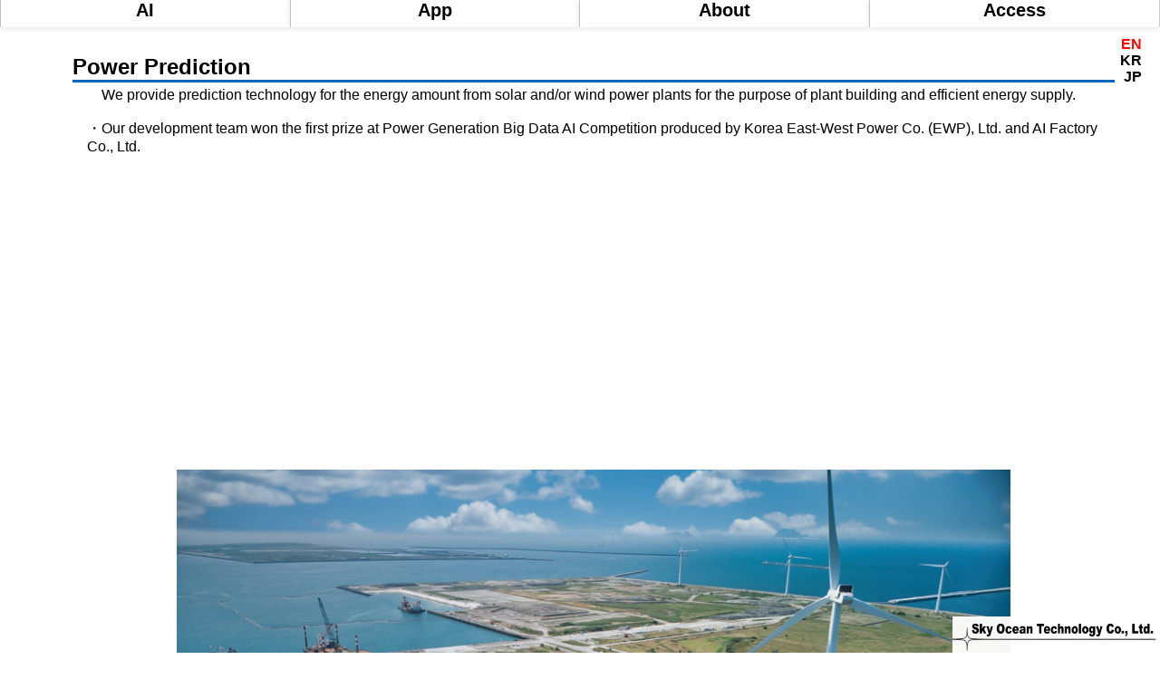

--- FILE ---
content_type: text/html
request_url: http://sky-ocean-technology.com/EN_RD_PowerPrediction.html
body_size: 1316
content:
<!DOCTYPE html>
<html lang="en">
<head>
    <meta charset="UTF-8">
    <meta http-equiv="X-UA-Compatible" content="IE=edge">
    <title>Sky Ocean Technology: On-Demand AI</title>
    <meta name="viewport" content="width=device-width, initial-scale=1">
    <meta name="description" content="Sky Ocean Technology Ltd.: On-Demand AI">
    <meta name="keywords" content="AI,Automation,Software,SOT,Sky Ocean Technology">

    <link rel="stylesheet" href="css/style.css">
</head>
    

<body ontouchstart="">
    <nav>
        <ul id="menu">
            <li><a>AI</a>
                <ul>
                    <li><a href="EN_RD_PowerPrediction.html">Power Plant</a></li>
                    <li><a href="EN_RD_StaticElectoricityNeutralization.html">Device</a></li>
                    <li><a href="EN_RD_CollisionAvoidance.html">Robot</a></li>
                    <li><a href="EN_RD_SEL.html">SEL</a></li>
                    <li><a href="EN_RD_TheOthers.html">The others</a></li>
                </ul>
            </li>
            <li><a>App</a>
                <ul>
                    <li><a href="https://apps.apple.com/jp/app/%E3%81%8B%E3%81%A0%E3%82%8B%E3%81%B9-kadarube/id6450564412">Kadaru-Be</a></li>
                    <li><a href="https://apple.co/3vBrrpA">AllergyMemo</a></li>
                </ul>
            </li>
            <li><a href="EN_About.html">About</a></li>
            <li><a href="EN_Access.html">Access</a></li>
        </ul>     
        <ul id="lngmenu">
            <li>&ensp;<a href="EN_RD_PowerPrediction.html" class="selected">EN</a></li>
            <li>&ensp;<a href="KR_RD_PowerPrediction.html" class="notselected">KR</a></li>
            <li>&ensp;<a href="JP_RD_PowerPrediction.html" class="notselected">JP</a></li> 
        </ul>
        <a href="EN_Index.html"><img id="logo" src="images/Logo.png" alt="Sky Ocean Technology Co., Ltd."></a>
    </nav>

    <div class="inner contents">
        <section>
            <h2>Power Prediction</h2>
                <p>　We provide prediction technology for the energy amount from solar and/or wind power plants for the purpose of plant building and efficient energy supply. </p>
                <br>
                <p>・Our development team won the first prize at Power Generation Big Data AI Competition produced by Korea East-West Power Co. (EWP), Ltd. and AI Factory Co., Ltd.</p>
                <br>

                <div style="text-align:center">
                <iframe width="560" height="315" src="https://www.youtube.com/embed/rbCXftaOywQ?start=516" title="YouTube video player" frameborder="0" allow="accelerometer; autoplay; clipboard-write; encrypted-media; gyroscope; picture-in-picture" allowfullscreen></iframe>
                </div>

                <div class="image">
                    <img src="images/GenerationPlants.jpg" alt="GenerationPlants.jpg" width=80%>
                </div>

                <div class="image">
                    <img src="images/SolarAI.png" alt="SolarAI.png" width=80%>
                    <p>Solar Power Prediction AI</p>
                </div>
                <p class="reference">
                    <a href="https://www.youtube.com/watch?v=rbCXftaOywQ">
                        [1] EWP/AIFactory Power Generation Big Data AI Competition (Youtube) 
                    </a>
                </p>
        </section>
    </div>

    <footer>
        <hr>
        <div id="copyright">
            Copyright&copy; <a href="EN_Index.html">Sky Ocean Technology Co., Ltd.</a> All Rights Reserved.
        </div>
    </footer>
</body>
</html>

--- FILE ---
content_type: text/css
request_url: http://sky-ocean-technology.com/css/style.css
body_size: 1579
content:
@charset "utf-8";

*{
	margin: 0;
    padding: 0;
    list-style-type: none;
    text-decoration: none;
    color: #000;
}

body{
    /* margin-bottom: 50px; */
    background: #fff;
    font-family: "SF Pro Text","SF Pro Icons","Roboto","Helvetica Neue","Helvetica","Arial","sans-serif";
    -webkit-text-size-adjust: 100%;
}

header {
	background: #fff;
    height: 70px;
    overflow: hidden
}

#logo{
    display: flex;
    position: fixed;
    right: 0vw;
    bottom: 0vh;
    height: 40px;
    background: #fff;
    background: rgba(255,255,255,0.95);
    z-index: 1000;
    /* transition:0.5s; */
    /* opacity:0.7; */
}

/* #logo img:hover{
    opacity:1;
} */

/* Menu Start */
#lngmenu{
    top: 10px;
    right: 20px;
    margin-top: 30px;
    margin-left: 0vw;
    display: flex;
    flex-direction: column;
    position: fixed;
    height: 20px;
    background: #fff;
    background: rgba(255,255,255,0);
    font-weight: bold;
    text-align: right;
    z-index: 1000;
}

#lngmenu li{
    display: list-item;
    z-index: 1000;
}

#lngmenu li .selected{
    color: red;  
}

#lngmenu li .notselected{
    color: black;
}

#lngmenu li a:hover{
    text-decoration: underline;  
}

#menu{
    top: 0px;
    /* margin-top: 20px; */
    margin-left: 0vw;
    display: flex;
    position: fixed;
    width: 100vw;
    height: 30px;
    border-left: solid 0.01vw #ccc;
    font-weight: bold;
    font-stretch: condensed;
    z-index: 1000;
}

#menu li{
    position: relative;
}

#menu li a{
    float: left;
    width: 24.9vw;
    height: 30px;
    background: #fff;
    background: rgba(255,255,255,0.95);
    border-right: solid 0.01vw #ccc;
    -webkit-box-shadow: 0px 0px 8px rgba(0,0,0,0.15);
    box-shadow: 0px 0px 8px rgba(0,0,0,0.15);
    text-align: center; 
    font-size: 20px;
}

#menu li li{
    height: 0;
    overflow: hidden;
    transition-delay: 0.5s;
}

#menu li:hover > ul > li{
    overflow: visible;
}

#menu li:hover > ul > li > a{
    height: 30px;
    border-left: solid 0.01vw #ccc;
    border-right: solid 0.01vw #ccc;
}
/* Menu End */

#topvideo {
    /* display:block; */
    margin-top: -20px;
    margin-left: auto;
    margin-right: auto;
    transform: scale(1,0.8);
	width: 100vw;
	/* height: 80vh;
	width: 90%;
	height: 80%; */
    z-index: 0;
    scroll-snap-align: start;
}

.inner{
    margin: 0 50px 0 80px;
}

/* #floatings{
    padding-left: 0.5vw;
    margin-left: 8vw;
    width: 84vw;
    margin-top: 20vh; 
    overflow: hidden;
}

.floating{
    float: left;
    margin-left: 5vw;
    width: 25vw;
    border-radius: 2vw;
    background: rgba(255,255,255,0.8);
    overflow: hidden;

	-webkit-box-shadow: 0px 0px 3px rgba(0,0,0,0.3);
	box-shadow: 0px 0px 3px rgba(0,0,0,0.3);
}

.floating a{
    height: 25vw;
    color: #000;
}

.floating a:hover > h2{
    background: #fff;
}

.floating a:hover > p{
    background: #fff;
}

.floating .img{
    width: 100%;
    height: 10vw;
    padding-bottom: 0px;
}

.floating h2{
    padding-left: 15px;
    padding-bottom: 5px;
    font-size: 20px;
   
}

.floating p{
    padding-left: 2vw;
    padding-right: 2vw;
    font-size: 16px;
} */

footer{
    margin-top: 5vh;
}

#footermenu{
    width: 100vw;
    overflow: hidden;
}

/* #footermenu ul{
    float: left;
    width: 18vw;
    margin-bottom: 2vh;
    padding-left: 2vw;
    font-size: 20pt;
    color: #000;
}

#footermenu li{
    border-right: 1px solid #ccc;
}

#footermenu a{
    font-size: 16pt;
    color: #888;
}

#footermenu a:hover{
    text-decoration: underline;
    color: #000;
} */

#copyright {
    margin-top: 10px;
    padding-bottom: 42px;
    text-align: center;
    font-size: 8pt;
}

.contents{
    margin-top: 20px;
    display: block;
}

.contents h2{
    padding-top: 40px;
    margin-bottom: 5px;
    border-bottom: 3px solid #0066bb;
}

.contents h3{
    padding-top: 10px;
}

.contents h4{
    padding-left: 1em;
}

.contents p{
    padding-left: 1em;
    /* text-indent: 1em; */
}

.contents .reference{
    font-size: x-small;
}

.contents .reference a{
    text-decoration: underline;
}

.contents .image{
    text-align: center;
    padding-top: 10px;
    padding-bottom: 10px;
}

.DataTable{
    margin-top: 20px;
    margin-left: auto;
    margin-right: auto;
    margin-bottom: 20px;
    width: 80%;
    border-collapse:separate;
    border-spacing: 0;
}
  
.DataTable th:first-child{
    border-radius: 5px 0 0 0;
}
  
.DataTable .th:last-child{
    border-radius: 0 5px 0 0;
    border-right: 1px solid #3c6690;
}
  
.DataTable th{
    text-align: center;
    color:white;
    background: linear-gradient(#829ebc,#225588);
    border-left: 1px solid #3c6690;
    border-top: 1px solid #3c6690;
    border-bottom: 1px solid #3c6690;
    box-shadow: 0px 1px 1px rgba(255,255,255,0.3) inset;
    width: 8%;
    padding: 10px 0;
}
  
.DataTable td{
    text-align: center;
    border-left: 1px solid #a8b7c5;
    border-bottom: 1px solid #a8b7c5;
    border-top:none;
    box-shadow: 0px -3px 5px 1px #eee inset;
    width: 8%;
    padding: 10px 0;
}
  
.DataTable td:last-child{
    border-right: 1px solid #a8b7c5;
}
  
.DataTable tr:last-child td:first-child {
    border-radius: 0 0 0 5px;
}
  
.DataTable tr:last-child td:last-child {
    border-radius: 0 0 5px 0;
}

@media screen and (max-width:620px){

    #menu{
        height: 35px;
    }

    #menu li a{
        height: 35px;
        font-size: 17px;
    }

    #topvideo {
        transform: scale(1,1);
    }

    .inner{
        margin: 0 50px 0 10px;
    }

    h2{
        font-size: 15px;
    }

    p{
        font-size: 12px;
    }

    .contents{
        margin-top: 30px;
    }

    .DataTable{
        font-size: 6px;
    }

    .DataTable caption{
        font-size: 12px;
    }
}